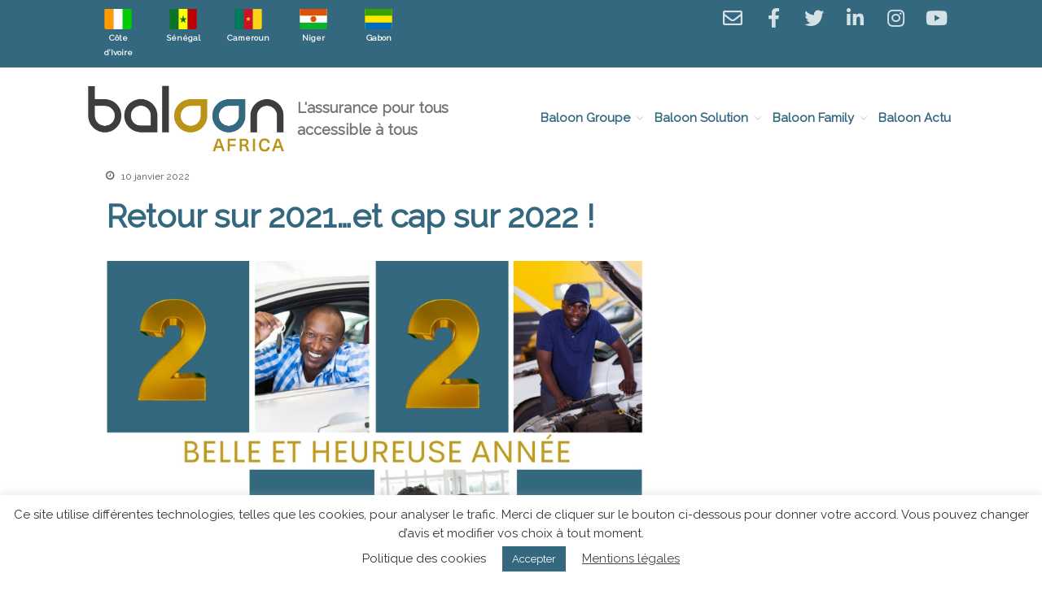

--- FILE ---
content_type: text/html; charset=UTF-8
request_url: https://www.baloon.africa/2022/01/retour-sur-2021-et-cap-sur-2022/
body_size: 75234
content:
<!DOCTYPE html>
<html lang="fr-FR">
<head>
	<meta charset="UTF-8">
	<meta name="viewport" content="width=device-width,initial-scale=1,maximum-scale=1,user-scalable=no">
	<link rel="stylesheet" href="/wp-content/uploads/2020/10/css/flag-icon.min.css">
<link rel="stylesheet" href="https://cdnjs.cloudflare.com/ajax/libs/font-awesome/5.15.1/css/all.min.css" integrity="sha512-+4zCK9k+qNFUR5X+cKL9EIR+ZOhtIloNl9GIKS57V1MyNsYpYcUrUeQc9vNfzsWfV28IaLL3i96P9sdNyeRssA==" crossorigin="anonymous">
<link href="//code.jquery.com/ui/1.12.1/themes/base/jquery-ui.css" rel="stylesheet" />
<script src="https://cdnjs.cloudflare.com/ajax/libs/jquery/3.3.1/jquery.min.js"></script>
<script src="https://code.jquery.com/ui/1.12.1/jquery-ui.js"></script>

<link href="https://fonts.googleapis.com/css2?family=Raleway&display=swap" rel="stylesheet">
<meta name='robots' content='index, follow, max-image-preview:large, max-snippet:-1, max-video-preview:-1' />

	<!-- This site is optimized with the Yoast SEO plugin v20.7 - https://yoast.com/wordpress/plugins/seo/ -->
	<title>Retour sur 2021...et cap sur 2022 ! - Baloon</title>
	<meta name="description" content="C&#039;est la saison des voeux mais aussi des bilans, alors petit retour sur l&#039;année écoulée, riche et intense pour Baloon !" />
	<link rel="canonical" href="https://www.baloon.africa/2022/01/retour-sur-2021-et-cap-sur-2022/" />
	<meta property="og:locale" content="fr_FR" />
	<meta property="og:type" content="article" />
	<meta property="og:title" content="Retour sur 2021...et cap sur 2022 ! - Baloon" />
	<meta property="og:description" content="C&#039;est la saison des voeux mais aussi des bilans, alors petit retour sur l&#039;année écoulée, riche et intense pour Baloon !" />
	<meta property="og:url" content="https://www.baloon.africa/2022/01/retour-sur-2021-et-cap-sur-2022/" />
	<meta property="og:site_name" content="Baloon" />
	<meta property="article:published_time" content="2022-01-10T09:52:34+00:00" />
	<meta property="article:modified_time" content="2022-01-10T09:52:36+00:00" />
	<meta property="og:image" content="https://www.baloon.africa/wp-content/uploads/2022/01/carte-voeux-2022.jpg" />
	<meta property="og:image:width" content="1748" />
	<meta property="og:image:height" content="1240" />
	<meta property="og:image:type" content="image/jpeg" />
	<meta name="author" content="Diane" />
	<meta name="twitter:card" content="summary_large_image" />
	<meta name="twitter:label1" content="Écrit par" />
	<meta name="twitter:data1" content="Diane" />
	<meta name="twitter:label2" content="Durée de lecture estimée" />
	<meta name="twitter:data2" content="3 minutes" />
	<script type="application/ld+json" class="yoast-schema-graph">{"@context":"https://schema.org","@graph":[{"@type":"Article","@id":"https://www.baloon.africa/2022/01/retour-sur-2021-et-cap-sur-2022/#article","isPartOf":{"@id":"https://www.baloon.africa/2022/01/retour-sur-2021-et-cap-sur-2022/"},"author":{"name":"Diane","@id":"https://www.baloon.africa/#/schema/person/868a9425d008a1e554ab5294b19a0c37"},"headline":"Retour sur 2021&#8230;et cap sur 2022 !","datePublished":"2022-01-10T09:52:34+00:00","dateModified":"2022-01-10T09:52:36+00:00","mainEntityOfPage":{"@id":"https://www.baloon.africa/2022/01/retour-sur-2021-et-cap-sur-2022/"},"wordCount":401,"publisher":{"@id":"https://www.baloon.africa/#organization"},"image":{"@id":"https://www.baloon.africa/2022/01/retour-sur-2021-et-cap-sur-2022/#primaryimage"},"thumbnailUrl":"https://www.baloon.africa/wp-content/uploads/2022/01/carte-voeux-2022.jpg","articleSection":["Actualités"],"inLanguage":"fr-FR"},{"@type":"WebPage","@id":"https://www.baloon.africa/2022/01/retour-sur-2021-et-cap-sur-2022/","url":"https://www.baloon.africa/2022/01/retour-sur-2021-et-cap-sur-2022/","name":"Retour sur 2021...et cap sur 2022 ! - Baloon","isPartOf":{"@id":"https://www.baloon.africa/#website"},"primaryImageOfPage":{"@id":"https://www.baloon.africa/2022/01/retour-sur-2021-et-cap-sur-2022/#primaryimage"},"image":{"@id":"https://www.baloon.africa/2022/01/retour-sur-2021-et-cap-sur-2022/#primaryimage"},"thumbnailUrl":"https://www.baloon.africa/wp-content/uploads/2022/01/carte-voeux-2022.jpg","datePublished":"2022-01-10T09:52:34+00:00","dateModified":"2022-01-10T09:52:36+00:00","description":"C'est la saison des voeux mais aussi des bilans, alors petit retour sur l'année écoulée, riche et intense pour Baloon !","breadcrumb":{"@id":"https://www.baloon.africa/2022/01/retour-sur-2021-et-cap-sur-2022/#breadcrumb"},"inLanguage":"fr-FR","potentialAction":[{"@type":"ReadAction","target":["https://www.baloon.africa/2022/01/retour-sur-2021-et-cap-sur-2022/"]}]},{"@type":"ImageObject","inLanguage":"fr-FR","@id":"https://www.baloon.africa/2022/01/retour-sur-2021-et-cap-sur-2022/#primaryimage","url":"https://www.baloon.africa/wp-content/uploads/2022/01/carte-voeux-2022.jpg","contentUrl":"https://www.baloon.africa/wp-content/uploads/2022/01/carte-voeux-2022.jpg","width":1748,"height":1240},{"@type":"BreadcrumbList","@id":"https://www.baloon.africa/2022/01/retour-sur-2021-et-cap-sur-2022/#breadcrumb","itemListElement":[{"@type":"ListItem","position":1,"name":"Accueil","item":"https://www.baloon.africa/"},{"@type":"ListItem","position":2,"name":"Retour sur 2021&#8230;et cap sur 2022 !"}]},{"@type":"WebSite","@id":"https://www.baloon.africa/#website","url":"https://www.baloon.africa/","name":"Baloon","description":"L&#039;assurance pour tous *accessible à tous","publisher":{"@id":"https://www.baloon.africa/#organization"},"potentialAction":[{"@type":"SearchAction","target":{"@type":"EntryPoint","urlTemplate":"https://www.baloon.africa/?s={search_term_string}"},"query-input":"required name=search_term_string"}],"inLanguage":"fr-FR"},{"@type":"Organization","@id":"https://www.baloon.africa/#organization","name":"Baloon","url":"https://www.baloon.africa/","logo":{"@type":"ImageObject","inLanguage":"fr-FR","@id":"https://www.baloon.africa/#/schema/logo/image/","url":"https://www.baloon.africa/wp-content/uploads/2020/11/cropped-LOGO-BALOON-AFRICA-022.png73.png","contentUrl":"https://www.baloon.africa/wp-content/uploads/2020/11/cropped-LOGO-BALOON-AFRICA-022.png73.png","width":872,"height":301,"caption":"Baloon"},"image":{"@id":"https://www.baloon.africa/#/schema/logo/image/"}},{"@type":"Person","@id":"https://www.baloon.africa/#/schema/person/868a9425d008a1e554ab5294b19a0c37","name":"Diane","image":{"@type":"ImageObject","inLanguage":"fr-FR","@id":"https://www.baloon.africa/#/schema/person/image/","url":"https://secure.gravatar.com/avatar/2eef8937fe55119614f5c76b0a307ffb?s=96&d=mm&r=g","contentUrl":"https://secure.gravatar.com/avatar/2eef8937fe55119614f5c76b0a307ffb?s=96&d=mm&r=g","caption":"Diane"},"url":"https://www.baloon.africa/author/diane/"}]}</script>
	<!-- / Yoast SEO plugin. -->


<link rel="alternate" type="application/rss+xml" title="Baloon &raquo; Flux" href="https://www.baloon.africa/feed/" />
<script type="text/javascript">
window._wpemojiSettings = {"baseUrl":"https:\/\/s.w.org\/images\/core\/emoji\/14.0.0\/72x72\/","ext":".png","svgUrl":"https:\/\/s.w.org\/images\/core\/emoji\/14.0.0\/svg\/","svgExt":".svg","source":{"concatemoji":"https:\/\/www.baloon.africa\/wp-includes\/js\/wp-emoji-release.min.js?ver=6.1.1"}};
/*! This file is auto-generated */
!function(e,a,t){var n,r,o,i=a.createElement("canvas"),p=i.getContext&&i.getContext("2d");function s(e,t){var a=String.fromCharCode,e=(p.clearRect(0,0,i.width,i.height),p.fillText(a.apply(this,e),0,0),i.toDataURL());return p.clearRect(0,0,i.width,i.height),p.fillText(a.apply(this,t),0,0),e===i.toDataURL()}function c(e){var t=a.createElement("script");t.src=e,t.defer=t.type="text/javascript",a.getElementsByTagName("head")[0].appendChild(t)}for(o=Array("flag","emoji"),t.supports={everything:!0,everythingExceptFlag:!0},r=0;r<o.length;r++)t.supports[o[r]]=function(e){if(p&&p.fillText)switch(p.textBaseline="top",p.font="600 32px Arial",e){case"flag":return s([127987,65039,8205,9895,65039],[127987,65039,8203,9895,65039])?!1:!s([55356,56826,55356,56819],[55356,56826,8203,55356,56819])&&!s([55356,57332,56128,56423,56128,56418,56128,56421,56128,56430,56128,56423,56128,56447],[55356,57332,8203,56128,56423,8203,56128,56418,8203,56128,56421,8203,56128,56430,8203,56128,56423,8203,56128,56447]);case"emoji":return!s([129777,127995,8205,129778,127999],[129777,127995,8203,129778,127999])}return!1}(o[r]),t.supports.everything=t.supports.everything&&t.supports[o[r]],"flag"!==o[r]&&(t.supports.everythingExceptFlag=t.supports.everythingExceptFlag&&t.supports[o[r]]);t.supports.everythingExceptFlag=t.supports.everythingExceptFlag&&!t.supports.flag,t.DOMReady=!1,t.readyCallback=function(){t.DOMReady=!0},t.supports.everything||(n=function(){t.readyCallback()},a.addEventListener?(a.addEventListener("DOMContentLoaded",n,!1),e.addEventListener("load",n,!1)):(e.attachEvent("onload",n),a.attachEvent("onreadystatechange",function(){"complete"===a.readyState&&t.readyCallback()})),(e=t.source||{}).concatemoji?c(e.concatemoji):e.wpemoji&&e.twemoji&&(c(e.twemoji),c(e.wpemoji)))}(window,document,window._wpemojiSettings);
</script>
<style type="text/css">
img.wp-smiley,
img.emoji {
	display: inline !important;
	border: none !important;
	box-shadow: none !important;
	height: 1em !important;
	width: 1em !important;
	margin: 0 0.07em !important;
	vertical-align: -0.1em !important;
	background: none !important;
	padding: 0 !important;
}
</style>
				<style>
			#wp-admin-bar-layers-edit-layout .ab-icon:before{
				font-family: "layers-interface" !important;
				content: "\e62f" !important;
				font-size: 16px !important;
			}
			</style>
		<link rel='stylesheet' id='wp-block-library-css' href='https://www.baloon.africa/wp-includes/css/dist/block-library/style.min.css?ver=6.1.1' type='text/css' media='all' />
<link rel='stylesheet' id='classic-theme-styles-css' href='https://www.baloon.africa/wp-includes/css/classic-themes.min.css?ver=1' type='text/css' media='all' />
<style id='global-styles-inline-css' type='text/css'>
body{--wp--preset--color--black: #000000;--wp--preset--color--cyan-bluish-gray: #abb8c3;--wp--preset--color--white: #ffffff;--wp--preset--color--pale-pink: #f78da7;--wp--preset--color--vivid-red: #cf2e2e;--wp--preset--color--luminous-vivid-orange: #ff6900;--wp--preset--color--luminous-vivid-amber: #fcb900;--wp--preset--color--light-green-cyan: #7bdcb5;--wp--preset--color--vivid-green-cyan: #00d084;--wp--preset--color--pale-cyan-blue: #8ed1fc;--wp--preset--color--vivid-cyan-blue: #0693e3;--wp--preset--color--vivid-purple: #9b51e0;--wp--preset--gradient--vivid-cyan-blue-to-vivid-purple: linear-gradient(135deg,rgba(6,147,227,1) 0%,rgb(155,81,224) 100%);--wp--preset--gradient--light-green-cyan-to-vivid-green-cyan: linear-gradient(135deg,rgb(122,220,180) 0%,rgb(0,208,130) 100%);--wp--preset--gradient--luminous-vivid-amber-to-luminous-vivid-orange: linear-gradient(135deg,rgba(252,185,0,1) 0%,rgba(255,105,0,1) 100%);--wp--preset--gradient--luminous-vivid-orange-to-vivid-red: linear-gradient(135deg,rgba(255,105,0,1) 0%,rgb(207,46,46) 100%);--wp--preset--gradient--very-light-gray-to-cyan-bluish-gray: linear-gradient(135deg,rgb(238,238,238) 0%,rgb(169,184,195) 100%);--wp--preset--gradient--cool-to-warm-spectrum: linear-gradient(135deg,rgb(74,234,220) 0%,rgb(151,120,209) 20%,rgb(207,42,186) 40%,rgb(238,44,130) 60%,rgb(251,105,98) 80%,rgb(254,248,76) 100%);--wp--preset--gradient--blush-light-purple: linear-gradient(135deg,rgb(255,206,236) 0%,rgb(152,150,240) 100%);--wp--preset--gradient--blush-bordeaux: linear-gradient(135deg,rgb(254,205,165) 0%,rgb(254,45,45) 50%,rgb(107,0,62) 100%);--wp--preset--gradient--luminous-dusk: linear-gradient(135deg,rgb(255,203,112) 0%,rgb(199,81,192) 50%,rgb(65,88,208) 100%);--wp--preset--gradient--pale-ocean: linear-gradient(135deg,rgb(255,245,203) 0%,rgb(182,227,212) 50%,rgb(51,167,181) 100%);--wp--preset--gradient--electric-grass: linear-gradient(135deg,rgb(202,248,128) 0%,rgb(113,206,126) 100%);--wp--preset--gradient--midnight: linear-gradient(135deg,rgb(2,3,129) 0%,rgb(40,116,252) 100%);--wp--preset--duotone--dark-grayscale: url('#wp-duotone-dark-grayscale');--wp--preset--duotone--grayscale: url('#wp-duotone-grayscale');--wp--preset--duotone--purple-yellow: url('#wp-duotone-purple-yellow');--wp--preset--duotone--blue-red: url('#wp-duotone-blue-red');--wp--preset--duotone--midnight: url('#wp-duotone-midnight');--wp--preset--duotone--magenta-yellow: url('#wp-duotone-magenta-yellow');--wp--preset--duotone--purple-green: url('#wp-duotone-purple-green');--wp--preset--duotone--blue-orange: url('#wp-duotone-blue-orange');--wp--preset--font-size--small: 13px;--wp--preset--font-size--medium: 20px;--wp--preset--font-size--large: 36px;--wp--preset--font-size--x-large: 42px;--wp--preset--spacing--20: 0.44rem;--wp--preset--spacing--30: 0.67rem;--wp--preset--spacing--40: 1rem;--wp--preset--spacing--50: 1.5rem;--wp--preset--spacing--60: 2.25rem;--wp--preset--spacing--70: 3.38rem;--wp--preset--spacing--80: 5.06rem;}:where(.is-layout-flex){gap: 0.5em;}body .is-layout-flow > .alignleft{float: left;margin-inline-start: 0;margin-inline-end: 2em;}body .is-layout-flow > .alignright{float: right;margin-inline-start: 2em;margin-inline-end: 0;}body .is-layout-flow > .aligncenter{margin-left: auto !important;margin-right: auto !important;}body .is-layout-constrained > .alignleft{float: left;margin-inline-start: 0;margin-inline-end: 2em;}body .is-layout-constrained > .alignright{float: right;margin-inline-start: 2em;margin-inline-end: 0;}body .is-layout-constrained > .aligncenter{margin-left: auto !important;margin-right: auto !important;}body .is-layout-constrained > :where(:not(.alignleft):not(.alignright):not(.alignfull)){max-width: var(--wp--style--global--content-size);margin-left: auto !important;margin-right: auto !important;}body .is-layout-constrained > .alignwide{max-width: var(--wp--style--global--wide-size);}body .is-layout-flex{display: flex;}body .is-layout-flex{flex-wrap: wrap;align-items: center;}body .is-layout-flex > *{margin: 0;}:where(.wp-block-columns.is-layout-flex){gap: 2em;}.has-black-color{color: var(--wp--preset--color--black) !important;}.has-cyan-bluish-gray-color{color: var(--wp--preset--color--cyan-bluish-gray) !important;}.has-white-color{color: var(--wp--preset--color--white) !important;}.has-pale-pink-color{color: var(--wp--preset--color--pale-pink) !important;}.has-vivid-red-color{color: var(--wp--preset--color--vivid-red) !important;}.has-luminous-vivid-orange-color{color: var(--wp--preset--color--luminous-vivid-orange) !important;}.has-luminous-vivid-amber-color{color: var(--wp--preset--color--luminous-vivid-amber) !important;}.has-light-green-cyan-color{color: var(--wp--preset--color--light-green-cyan) !important;}.has-vivid-green-cyan-color{color: var(--wp--preset--color--vivid-green-cyan) !important;}.has-pale-cyan-blue-color{color: var(--wp--preset--color--pale-cyan-blue) !important;}.has-vivid-cyan-blue-color{color: var(--wp--preset--color--vivid-cyan-blue) !important;}.has-vivid-purple-color{color: var(--wp--preset--color--vivid-purple) !important;}.has-black-background-color{background-color: var(--wp--preset--color--black) !important;}.has-cyan-bluish-gray-background-color{background-color: var(--wp--preset--color--cyan-bluish-gray) !important;}.has-white-background-color{background-color: var(--wp--preset--color--white) !important;}.has-pale-pink-background-color{background-color: var(--wp--preset--color--pale-pink) !important;}.has-vivid-red-background-color{background-color: var(--wp--preset--color--vivid-red) !important;}.has-luminous-vivid-orange-background-color{background-color: var(--wp--preset--color--luminous-vivid-orange) !important;}.has-luminous-vivid-amber-background-color{background-color: var(--wp--preset--color--luminous-vivid-amber) !important;}.has-light-green-cyan-background-color{background-color: var(--wp--preset--color--light-green-cyan) !important;}.has-vivid-green-cyan-background-color{background-color: var(--wp--preset--color--vivid-green-cyan) !important;}.has-pale-cyan-blue-background-color{background-color: var(--wp--preset--color--pale-cyan-blue) !important;}.has-vivid-cyan-blue-background-color{background-color: var(--wp--preset--color--vivid-cyan-blue) !important;}.has-vivid-purple-background-color{background-color: var(--wp--preset--color--vivid-purple) !important;}.has-black-border-color{border-color: var(--wp--preset--color--black) !important;}.has-cyan-bluish-gray-border-color{border-color: var(--wp--preset--color--cyan-bluish-gray) !important;}.has-white-border-color{border-color: var(--wp--preset--color--white) !important;}.has-pale-pink-border-color{border-color: var(--wp--preset--color--pale-pink) !important;}.has-vivid-red-border-color{border-color: var(--wp--preset--color--vivid-red) !important;}.has-luminous-vivid-orange-border-color{border-color: var(--wp--preset--color--luminous-vivid-orange) !important;}.has-luminous-vivid-amber-border-color{border-color: var(--wp--preset--color--luminous-vivid-amber) !important;}.has-light-green-cyan-border-color{border-color: var(--wp--preset--color--light-green-cyan) !important;}.has-vivid-green-cyan-border-color{border-color: var(--wp--preset--color--vivid-green-cyan) !important;}.has-pale-cyan-blue-border-color{border-color: var(--wp--preset--color--pale-cyan-blue) !important;}.has-vivid-cyan-blue-border-color{border-color: var(--wp--preset--color--vivid-cyan-blue) !important;}.has-vivid-purple-border-color{border-color: var(--wp--preset--color--vivid-purple) !important;}.has-vivid-cyan-blue-to-vivid-purple-gradient-background{background: var(--wp--preset--gradient--vivid-cyan-blue-to-vivid-purple) !important;}.has-light-green-cyan-to-vivid-green-cyan-gradient-background{background: var(--wp--preset--gradient--light-green-cyan-to-vivid-green-cyan) !important;}.has-luminous-vivid-amber-to-luminous-vivid-orange-gradient-background{background: var(--wp--preset--gradient--luminous-vivid-amber-to-luminous-vivid-orange) !important;}.has-luminous-vivid-orange-to-vivid-red-gradient-background{background: var(--wp--preset--gradient--luminous-vivid-orange-to-vivid-red) !important;}.has-very-light-gray-to-cyan-bluish-gray-gradient-background{background: var(--wp--preset--gradient--very-light-gray-to-cyan-bluish-gray) !important;}.has-cool-to-warm-spectrum-gradient-background{background: var(--wp--preset--gradient--cool-to-warm-spectrum) !important;}.has-blush-light-purple-gradient-background{background: var(--wp--preset--gradient--blush-light-purple) !important;}.has-blush-bordeaux-gradient-background{background: var(--wp--preset--gradient--blush-bordeaux) !important;}.has-luminous-dusk-gradient-background{background: var(--wp--preset--gradient--luminous-dusk) !important;}.has-pale-ocean-gradient-background{background: var(--wp--preset--gradient--pale-ocean) !important;}.has-electric-grass-gradient-background{background: var(--wp--preset--gradient--electric-grass) !important;}.has-midnight-gradient-background{background: var(--wp--preset--gradient--midnight) !important;}.has-small-font-size{font-size: var(--wp--preset--font-size--small) !important;}.has-medium-font-size{font-size: var(--wp--preset--font-size--medium) !important;}.has-large-font-size{font-size: var(--wp--preset--font-size--large) !important;}.has-x-large-font-size{font-size: var(--wp--preset--font-size--x-large) !important;}
.wp-block-navigation a:where(:not(.wp-element-button)){color: inherit;}
:where(.wp-block-columns.is-layout-flex){gap: 2em;}
.wp-block-pullquote{font-size: 1.5em;line-height: 1.6;}
</style>
<link rel='stylesheet' id='cookie-law-info-css' href='https://www.baloon.africa/wp-content/plugins/cookie-law-info/legacy/public/css/cookie-law-info-public.css?ver=3.0.9' type='text/css' media='all' />
<link rel='stylesheet' id='cookie-law-info-gdpr-css' href='https://www.baloon.africa/wp-content/plugins/cookie-law-info/legacy/public/css/cookie-law-info-gdpr.css?ver=3.0.9' type='text/css' media='all' />
<link rel='stylesheet' id='responsive-lightbox-swipebox-css' href='https://www.baloon.africa/wp-content/plugins/responsive-lightbox/assets/swipebox/swipebox.min.css?ver=2.4.5' type='text/css' media='all' />
<link rel='stylesheet' id='wpfront-scroll-top-css' href='https://www.baloon.africa/wp-content/plugins/wpfront-scroll-top/css/wpfront-scroll-top.min.css?ver=2.0.7.08086' type='text/css' media='all' />
<link rel='stylesheet' id='exad-slick-css' href='https://www.baloon.africa/wp-content/plugins/exclusive-addons-for-elementor/assets/vendor/css/slick.min.css?ver=6.1.1' type='text/css' media='all' />
<link rel='stylesheet' id='exad-slick-theme-css' href='https://www.baloon.africa/wp-content/plugins/exclusive-addons-for-elementor/assets/vendor/css/slick-theme.min.css?ver=6.1.1' type='text/css' media='all' />
<link rel='stylesheet' id='exad-image-hover-css' href='https://www.baloon.africa/wp-content/plugins/exclusive-addons-for-elementor/assets/vendor/css/imagehover.css?ver=6.1.1' type='text/css' media='all' />
<link rel='stylesheet' id='exad-main-style-css' href='https://www.baloon.africa/wp-content/plugins/exclusive-addons-for-elementor/assets/css/exad-styles.min.css?ver=6.1.1' type='text/css' media='all' />
<link rel='stylesheet' id='layers-framework-css' href='https://www.baloon.africa/wp-content/themes/layers-elementor/assets/css/framework.css?ver=1.0.3' type='text/css' media='all' />
<link rel='stylesheet' id='layers-components-css' href='https://www.baloon.africa/wp-content/themes/layers-elementor/assets/css/components.css?ver=1.0.3' type='text/css' media='all' />
<link rel='stylesheet' id='layers-responsive-css' href='https://www.baloon.africa/wp-content/themes/layers-elementor/assets/css/responsive.css?ver=1.0.3' type='text/css' media='all' />
<link rel='stylesheet' id='layers-icon-fonts-css' href='https://www.baloon.africa/wp-content/themes/layers-elementor/assets/css/layers-icons.css?ver=1.0.3' type='text/css' media='all' />
<link rel='stylesheet' id='layers-pro-css' href='https://www.baloon.africa/wp-content/themes/layers-elementor/assets/css/layers-pro.css?ver=1.0.3' type='text/css' media='all' />
<link rel='stylesheet' id='elementor-frontend-legacy-css' href='https://www.baloon.africa/wp-content/plugins/elementor/assets/css/frontend-legacy.min.css?ver=3.13.2' type='text/css' media='all' />
<link rel='stylesheet' id='elementor-frontend-css' href='https://www.baloon.africa/wp-content/plugins/elementor/assets/css/frontend.min.css?ver=3.13.2' type='text/css' media='all' />
<link rel='stylesheet' id='eael-general-css' href='https://www.baloon.africa/wp-content/plugins/essential-addons-for-elementor-lite/assets/front-end/css/view/general.min.css?ver=5.7.2' type='text/css' media='all' />
<link rel='stylesheet' id='layers-style-css' href='https://www.baloon.africa/wp-content/themes/layers-elementor/style.css?ver=1.0.3' type='text/css' media='all' />
<script type='text/javascript' src='https://www.baloon.africa/wp-includes/js/jquery/jquery.min.js?ver=3.6.1' id='jquery-core-js'></script>
<script type='text/javascript' src='https://www.baloon.africa/wp-includes/js/jquery/jquery-migrate.min.js?ver=3.3.2' id='jquery-migrate-js'></script>
<script type='text/javascript' id='cookie-law-info-js-extra'>
/* <![CDATA[ */
var Cli_Data = {"nn_cookie_ids":[],"cookielist":[],"non_necessary_cookies":[],"ccpaEnabled":"","ccpaRegionBased":"","ccpaBarEnabled":"","strictlyEnabled":["necessary","obligatoire"],"ccpaType":"gdpr","js_blocking":"1","custom_integration":"","triggerDomRefresh":"","secure_cookies":""};
var cli_cookiebar_settings = {"animate_speed_hide":"500","animate_speed_show":"500","background":"#FFF","border":"#b1a6a6c2","border_on":"","button_1_button_colour":"#33687f","button_1_button_hover":"#295366","button_1_link_colour":"#fff","button_1_as_button":"1","button_1_new_win":"","button_2_button_colour":"#333","button_2_button_hover":"#292929","button_2_link_colour":"#444","button_2_as_button":"","button_2_hidebar":"","button_3_button_colour":"#3566bb","button_3_button_hover":"#2a5296","button_3_link_colour":"#fff","button_3_as_button":"1","button_3_new_win":"","button_4_button_colour":"#000","button_4_button_hover":"#000000","button_4_link_colour":"#333333","button_4_as_button":"","button_7_button_colour":"#61a229","button_7_button_hover":"#4e8221","button_7_link_colour":"#fff","button_7_as_button":"1","button_7_new_win":"","font_family":"inherit","header_fix":"","notify_animate_hide":"1","notify_animate_show":"","notify_div_id":"#cookie-law-info-bar","notify_position_horizontal":"right","notify_position_vertical":"bottom","scroll_close":"","scroll_close_reload":"","accept_close_reload":"","reject_close_reload":"","showagain_tab":"","showagain_background":"#fff","showagain_border":"#000","showagain_div_id":"#cookie-law-info-again","showagain_x_position":"100px","text":"#333333","show_once_yn":"","show_once":"10000","logging_on":"","as_popup":"","popup_overlay":"1","bar_heading_text":"","cookie_bar_as":"banner","popup_showagain_position":"bottom-right","widget_position":"left"};
var log_object = {"ajax_url":"https:\/\/www.baloon.africa\/wp-admin\/admin-ajax.php"};
/* ]]> */
</script>
<script type='text/javascript' src='https://www.baloon.africa/wp-content/plugins/cookie-law-info/legacy/public/js/cookie-law-info-public.js?ver=3.0.9' id='cookie-law-info-js'></script>
<script type='text/javascript' src='https://www.baloon.africa/wp-content/plugins/responsive-lightbox/assets/swipebox/jquery.swipebox.min.js?ver=2.4.5' id='responsive-lightbox-swipebox-js'></script>
<script type='text/javascript' src='https://www.baloon.africa/wp-includes/js/underscore.min.js?ver=1.13.4' id='underscore-js'></script>
<script type='text/javascript' src='https://www.baloon.africa/wp-content/plugins/responsive-lightbox/assets/infinitescroll/infinite-scroll.pkgd.min.js?ver=6.1.1' id='responsive-lightbox-infinite-scroll-js'></script>
<script type='text/javascript' id='responsive-lightbox-js-before'>
var rlArgs = {"script":"swipebox","selector":"lightbox","customEvents":"","activeGalleries":true,"animation":true,"hideCloseButtonOnMobile":false,"removeBarsOnMobile":false,"hideBars":true,"hideBarsDelay":5000,"videoMaxWidth":1080,"useSVG":true,"loopAtEnd":false,"woocommerce_gallery":false,"ajaxurl":"https:\/\/www.baloon.africa\/wp-admin\/admin-ajax.php","nonce":"3c75efe9c7","preview":false,"postId":2969,"scriptExtension":false};
</script>
<script type='text/javascript' src='https://www.baloon.africa/wp-content/plugins/responsive-lightbox/js/front.js?ver=2.4.5' id='responsive-lightbox-js'></script>
<script type='text/javascript' src='https://www.baloon.africa/wp-content/plugins/sticky-menu-or-anything-on-scroll/assets/js/jq-sticky-anything.min.js?ver=2.1.1' id='stickyAnythingLib-js'></script>
<script type='text/javascript' src='https://www.baloon.africa/wp-content/themes/layers-elementor/assets/js/plugins.js?ver=1.0.3' id='layers-plugins-js'></script>
<script type='text/javascript' id='layers-framework-js-extra'>
/* <![CDATA[ */
var layers_script_settings = {"header_sticky_breakpoint":"270"};
/* ]]> */
</script>
<script type='text/javascript' src='https://www.baloon.africa/wp-content/themes/layers-elementor/assets/js/layers.framework.js?ver=1.0.3' id='layers-framework-js'></script>
<script type='text/javascript' src='https://www.baloon.africa/wp-content/themes/layers-elementor/assets/js/layers-pro.js?ver=1.0.3' id='layers-pro-js'></script>
<link rel="https://api.w.org/" href="https://www.baloon.africa/wp-json/" /><link rel="alternate" type="application/json" href="https://www.baloon.africa/wp-json/wp/v2/posts/2969" /><link rel="EditURI" type="application/rsd+xml" title="RSD" href="https://www.baloon.africa/xmlrpc.php?rsd" />
<link rel="wlwmanifest" type="application/wlwmanifest+xml" href="https://www.baloon.africa/wp-includes/wlwmanifest.xml" />
<meta name="generator" content="WordPress 6.1.1" />
<link rel='shortlink' href='https://www.baloon.africa/?p=2969' />
<link rel="alternate" type="application/json+oembed" href="https://www.baloon.africa/wp-json/oembed/1.0/embed?url=https%3A%2F%2Fwww.baloon.africa%2F2022%2F01%2Fretour-sur-2021-et-cap-sur-2022%2F" />
<link rel="alternate" type="text/xml+oembed" href="https://www.baloon.africa/wp-json/oembed/1.0/embed?url=https%3A%2F%2Fwww.baloon.africa%2F2022%2F01%2Fretour-sur-2021-et-cap-sur-2022%2F&#038;format=xml" />

		<!-- GA Google Analytics @ https://m0n.co/ga -->
		<script async src="https://www.googletagmanager.com/gtag/js?id=G-QB1G7SY462"></script>
		<script>
			window.dataLayer = window.dataLayer || [];
			function gtag(){dataLayer.push(arguments);}
			gtag('js', new Date());
			gtag('config', 'G-QB1G7SY462');
		</script>

	<style type="text/css" id="layers-inline-styles-header">

 .header-site.invert .nav-horizontal > ul > li > a, .header-site .nav-horizontal > ul > li > a, .header-search a { border-radius: 4px;} 

 input[type="button"], input[type="submit"], button, .button, .form-submit input[type="submit"] { border-width: 0px;border-radius: 4px;} 

 .invert input[type="button"], .invert input[type="submit"], .invert button, .invert .button, .invert .form-submit input[type="submit"] { border-width: 0px;border-radius: 0px;} 

 .custom-logo-link img, .site-logo-link img, .mark img { width: auto;max-height: 85px;} 

 .header-site, .header-site.header-sticky { background-color: #F3F3F3;} 

.footer-site {background-color: #2b2b2b;}

.sidebar .well {background-color: #FFFFFF;}</style>			<meta property="og:title" content="Retour sur 2021&#8230;et cap sur 2022 !" />
							<meta property="og:description" content="C&#8217;est la saison des voeux mais aussi des bilans, alors petit retour sur l&#8217;année écoulée, riche et intense pour Baloon ! Certes, au niveau situation sanitaire, détente générale et bien-être, l&#8217;année 2021 ne restera pas dans les annales mondiales 🙄 Heureusement côté business on ne fait pas le même constat ! C&#8217;est tout le contraire [&hellip;]" />
						<meta property="og:type" content="website" />
			<meta property="og:url" content="https://www.baloon.africa/2022/01/retour-sur-2021-et-cap-sur-2022/" />
							<meta property="og:image" content="https://www.baloon.africa/wp-content/uploads/2022/01/carte-voeux-2022.jpg" />
					<meta name="generator" content="Elementor 3.13.2; features: a11y_improvements, additional_custom_breakpoints; settings: css_print_method-internal, google_font-enabled, font_display-auto">
<link rel="icon" href="https://www.baloon.africa/wp-content/uploads/2020/10/cropped-favicon-32x32.png" sizes="32x32" />
<link rel="icon" href="https://www.baloon.africa/wp-content/uploads/2020/10/cropped-favicon-192x192.png" sizes="192x192" />
<link rel="apple-touch-icon" href="https://www.baloon.africa/wp-content/uploads/2020/10/cropped-favicon-180x180.png" />
<meta name="msapplication-TileImage" content="https://www.baloon.africa/wp-content/uploads/2020/10/cropped-favicon-270x270.png" />
		<style type="text/css" id="wp-custom-css">
			@media all and (max-width:600px) {
	
	.elementor-widget-eael-feature-list .eael-feature-list-items .eael-feature-list-item .eael-feature-list-icon-box .eael-feature-list-icon {
	padding: .5em;
	-webkit-transition: all .5s;
	-o-transition: all .5s;
	transition: all .5s;
	font-size: 50px !important;
	line-height: 1;
	color: #37368e;
	text-align: center;
	display: -webkit-inline-box;
	display: -ms-inline-flexbox;
	display: inline-flex;
	display: -webkit-box;
	display: -ms-flexbox;
	display: flex;
	-webkit-box-align: center;
	-ms-flex-align: center;
	align-items: center;
	-webkit-box-pack: center;
	-ms-flex-pack: center;
	justify-content: center;
}
	
	.nemus-slider .caption.br {
		margin: 0 -15px 5px 0 !important;
	}	
	
	.nemus-slider .caption.bl {
		margin: 0 0 -15px -15px !important;
	}
	
	.cd-timeline-img {
		position: absolute;
		left: 20px !important;
		height: 50px;
		width: 50px;
		border-radius: 50%;
		box-shadow: 0 0 0 4px #fff,inset 0 2px 0 rgba(0,0,0,.08),0 3px 0 4px rgba(0,0,0,.05);
	}
	
	h3.diaporama {
		color: #ffffff;
		font-size: 16px !important;
		text-align: center;
	}
	
	.nemus-slider .caption.br h31, 
	.nemus-slider .caption.bl h31 {
		display: none !important;
	}
	
	.nemus-slider .caption {
		width: 100% !important;
	}
	
	.fa-3x {
		font-size: 1.5em
	}
	
	.current_page_item {
	background-color: #BA931C !important;
	color: white !important;
		border-radius: 0px !important;
		padding: 0 0 0 10px !important;
}
	
	.custom-logo-link {
		margin: 0 0 10px 10px !important;
	}
	
	.eael-entry-header {
		height: 100px !important;
	}
	
	.span-3 {
		width: 100% !important;
		float: left !important;
	}
	
	.titrefooter {
		clear: left;
	}
	
	.tgx-team-2 .team-container .team-block .team-image {
		max-width: 200px;
	}	
	


}

/* ========================= */

.widget .current_page_item {
	background-color: inherit !important;
}
	

.tgx-team-2 .team-container .team-each-wrap .team-social a {
	border-radius: 5px !important;
}


.tgx-team-2 .team-container .team-block .team-image::before {
	content: "";
	position: absolute;
	background: #6d6be7;
	left: 0;
	right: 0;
	top: 0;
	bottom: 6px !important;
	opacity: 0;
	-webkit-transition: all .3s ease;
	-moz-transition: all .3s ease;
	-ms-transition: all .3s ease;
	-o-transition: all .3s ease;
	transition: all .3s ease;
	z-index: 9;
	border-radius: 5px;
}

.tgx-team-2 .team-container .team-each-wrap .team-info {
	-webkit-transition: all .4s ease;
	-moz-transition: all .4s ease;
	-ms-transition: all .4s ease;
	-o-transition: all .4s ease;
	transition: all .4s ease;
	padding: 10px 5px !important;
	background: #f1f1f1;
}


.story .name a  {
	text-decoration: none !important;
}

.story ul {
	list-style: disc;
	margin: 0 0 26px 0px;
}


.nf-response-msg {
	color: #ffffff;
	font-weight: bold;
	font-size: 22px;
}

.widget .flag-icon {
	display: none;
}

.span-3 {
	width: calc(((100% / 12) * 3));
}

.nf-form-layout {
	color: white !important;
}

.footer-site .widget li {
	margin-bottom: 8px;
	float: left;
}

.section-nav-title, 
.titrefooter {
	color: rgb(132, 164, 178) !important;
	margin-bottom: 10px;
	font-weight: normal;
	text-transform: none;
	font-size: 1.5rem;
	line-height: 1.5;
}

.eael-entry-header {
	height: 70px;
}

#equipespays img {
	border-radius: 5px;
}

.page-id-62 #angels img {
	border-radius: 5px;
	-webkit-box-shadow: 0 3px 6px 0 rgba(0, 0, 0, 0.23);
	box-shadow: 0 3px 6px 0 rgba(0, 0, 0, 0.23);
}

.page-id-62 .story p1 {
	height: 50px;
}

.ha-slick-item {
	position: relative;
	display: inline-block;
	overflow: hidden;
	vertical-align: bottom;
	padding-top: 9px !important;
}

.eael-elements-flip-box-rear-container {
	align-items: center;
	background-color: #33687F;
	padding: 0px 0px 0px 0px !important;
	border-radius: 10px 10px 10px 10px;
}

.elementor-button.elementor-size-lg {
	font-size: 18px;
	padding: 8px 50px;
	-webkit-border-radius: 5px;
	border-radius: 5px;
}

.current_page_item {
	background-color: #326880;
	color: white !important;
	padding: 0 10px;
	border-radius: 5px;
}

.elementor .tour-gris video {
	border-radius: 30px;
	border: 1px solid #ccc;
}

.eael-team-item .eael-team-member-position {
	font-size: 12px;
}

.eael-team-item .eael-team-member-name {
	font-size: 14px;
	font-weight: bold;
	letter-spacing: .05em;
	margin: 5px 0;
	text-transform: uppercase;
}

.eael-entry-title a {
	font-size: 0.9em !important;
	text-decoration: none !important;
}

.elementor-widget-container h1 {
	margin-bottom: 26px;
	font-size: 3.2rem;
}

.tagline {
	font-size: 18px !important;
}

.sitetitle {
	display: none;
}

.ha-slick-slide {
	border: 1px solid #ccc;
	border-radius: 5px;
	margin: 0 10px;
}

/*
.content-section h3 {
		color: #ffffff;	
}

.content-section {
	background-color: rgba(0, 0, 0, 0.4);
	color: #ffffff;
	top: 0px !important;
	border-radius: 10px
}

.slick-slide {
	margin: 0 5px;
}

.content-over-slider .slick-slide .content-section {
	position: absolute;
	width: 100%;
	padding: 0 10px;
}
*/

.cd-timeline-img {
	width: 30px !important;
	height: 30px !important;
	left: 50%;
	margin-left: -15px !important;
	-webkit-transform: translateZ(0);
	-webkit-backface-visibility: hidden;
	margin-top: 15px;
}

.container {
	max-width: 1080px;
	margin: auto;
	padding: 0 5px;
}

.header-site .container {
	padding: 20px 5px;
}

.nav-vertical .menu-item {
	border-top: 1px solid #fff;
}

.responsive-nav .l-menu {
	display: block;
	font-size: 24px;
	line-height: 40px;
	color: #33687f;
}

div[class*=" off-canvas-"] .nav-vertical .sub-menu {
	display: block;
	width: auto;
	visibility: visible;
	opacity: 1;
	position: static;
	border: none;
	box-shadow: none;
	font-size: 1.2rem;
	margin-left: 20px;
}

div[class*=" off-canvas-"] li a {
	color: rgba(255, 255, 255, 1);
}

div[class*=" off-canvas-"] {
	background: #33687f;
	padding-top: 30px;
	position: fixed;
	top: 0;
	z-index: 1;
	opacity: 0;
	-webkit-transform: scale(0.95);
	transform: scale(0.95);
	transition: all 0.3s ease-in-out 0s;
	font-size: 1.4rem;
}

.header-site .nav-horizontal > ul > li > a {
	padding: 0 5px;
}

nav .drapeau {
	width: 5em;
}

nav .pays {
	color: #ffffff;
	font-size: 10px;
}

.header-site.element-is-sticky {
	-webkit-box-shadow: 0 3px 6px 0 rgba(0, 0, 0, 0.23);
	box-shadow: 0 3px 6px 0 rgba(0, 0, 0, 0.23);
}

.elementor-button {
	display: inline-block;
	line-height: 1;
	background-color: #ba931c;
	font-size: 15px;
	padding: 12px 24px;
	-webkit-border-radius: 3px;
	border-radius: 3px;
	color: #fff;
	fill: #fff;
	text-align: center;
	-webkit-transition: all .3s;
	-o-transition: all .3s;
	transition: all .3s;
	text-decoration : none !important;
}

.header-site {
	z-index: 15 !important;
}

#cd-timeline span.fa {
	color: #fff;
	font-size: 23px;
	display: none !important;
	text-align: center;
	line-height: 52px;
}

.cd-timeline-title-container .timeline-date {
	font-style: initial !important;
	display: block;
	margin: 3px 0 0 0;
	color: #ba931c;
}

.cd-timeline-content h2 {
	margin: 0;
	color: #33687f;
}

h1.heading {
	color: #33687f !important;
	font-weight: bold;
}

.home header h1.heading, 
#post-61 header h1.heading, 
#post-62 header h1.heading
{
	display: none !important;
}

.layers-content-main {
	padding: 0 20px 6%;
}

.nemus-slider .caption {
	height: auto;
	border-radius: 10px;
	position: absolute;
	width: 55% !important;
	/* background: #000; */
	background: rgba(51, 104, 127, 0.5) !important;
	color: #fff;
	padding: 20px;
	-webkit-box-sizing: border-box;
	-moz-box-sizing: border-box;
	box-sizing: border-box;
	-webkit-transition: .5s ease-in-out .8s;
	-moz-transition: .5s ease-in-out .8s;
	-ms-transition: .5s ease-in-out .8s;
	-o-transition: .5s ease-in-out .8s;
	transition: .5s ease-in-out .8s;
	-webkit-transition-property: -webkit-transform,opacity;
	-moz-transition-property: -moz-transform,opacity;
	-ms-transition-property: -ms-transform,opacity;
	-o-transition-property: -o-transform,opacity;
	transition-property: transform,opacity;
	opacity: 0;
	z-index: 100;
	text-align: left;
}

h3.diaporama {
	color: #ffffff;
	font-size: 24px;
	text-align: center;
}

.footer-site {
	background-color: rgb(38, 79, 96);
}

.header-site .sub-menu li a, .header-site .nav .children li a {
	display: block;
	padding: 8px 10px;
	background: none;
	color: #33687f;
	text-transform: none;
	text-align: left;
}

.nav-horizontal li a {
	display: block;
	color: #33687f;
	text-align: center;
	font-weight: 700;
}

.header-site, .header-site.header-sticky {
	background-color: #ffffff;
}

.header-secondary {
	background: #33687f;
}

.flag-icon {
	background-size: contain;
	background-position: 50%;
	background-repeat: no-repeat;
	position: relative;
	display: inline-block;
	width: 1.33333333em;
	line-height: 1em;
	font-size: 26px;
	border-radius: 3px
}

.nav1 .menu > li:last-child {
	border: 2px solid #326880 ;
}

.current_page_item > a {
	color: white !important;
}

.nav-horizontal li a:hover {
	color: #B9951D !important;
}

.header-site .sub-menu, .header-site .nav .children {
	background-color: #fff;
	visibility: hidden;
	opacity: 0;
	position: absolute;
	top: 50px;
	left: 0;
	border: 1px solid #ddd;
	z-index: 5;
	transition: all 0.4s ease-in-out;
	line-height: normal;
}

.header-site .sub-menu li a:hover, .header-site .nav .children li a:hover {
	background-color: #ffffff;
	color: #fff;
}

.current_page_item {
	background-color: #326880;
	color: white !important;
}

html, body, div, span, object, iframe, h1, h2, h3, h4, h5, h6, p, blockquote, pre, abbr, address, cite, code, del, dfn, em, img, ins, kbd, q, samp, small, strong, sub, sup, var, b, dl, dt, dd, ol, ul, li, fieldset, form, label, legend, table, caption, tbody, tfoot, thead, tr, th, td, article, aside, canvas, details, figcaption, figure, footer, header, hgroup, menu, nav, section, summary, time, mark, audio, video {
	font-family: 'Raleway', sans serif !important;
}		</style>
		<script>
/*
 * jQuery replaceText - v1.1 - 11/21/2009
 * http://benalman.com/projects/jquery-replacetext-plugin/
 */
 
(function($){$.fn.replaceText=function(b,a,c){return this.each(function(){var f=this.firstChild,g,e,d=[];if(f){do{if(f.nodeType===3){g=f.nodeValue;e=g.replace(b,a);if(e!==g){if(!c&&/</.test(e)){$(f).before(e);d.push(f)}else{f.nodeValue=e}}}}while(f=f.nextSibling)}d.length&&$(d).remove()})}})(jQuery);

jQuery(document).ready(function($) {
    
/* Caractères accentués https://www.pjb.com.au/comp/diacritics.html */
	
	$('.timeline-date').replaceText(/(1 )/g, '');
    $('.close-canvas').replaceText(/(Close )/g, 'Fermer');
    $('.tagline').replaceText(/(\*)/g, '<br>');
	
    var today = new Date();
	$('.copyright').html('<div style="margin: auto; text-align: center;"><a href="/conditions-generales-dutilisation">Conditions générales d\'utilisation</a>' + 
                         ' | <a href="/politique-de-confidentialite">Politique de confidentialité</a>' + 
                         ' | © ' + today.getFullYear() + ' - Tous droits réservés' + 
                         ' | <a href="https://sumien.fr" target="_blank">Webdesign - PFS Concept</a></div>');
    
    $('.eael-team-text a').attr('target', '_blank');

});

</script></head>
<body class="post-template-default single single-post postid-2969 single-format-standard wp-custom-logo exclusive-addons-elementor body-header-logo-left layers-post-page right-sidebar layers-pro-active layers-animate opacity-0 elementor-default elementor-kit-5">
	<div class="wrapper invert off-canvas-right" id="off-canvas-right">
    <a class="close-canvas" data-toggle="#off-canvas-right" data-toggle-class="open">
        <i class="l-close"></i>
        Close    </a>

    <div class="content nav-mobile clearfix">
        <nav class="nav nav-vertical"><ul id="menu-principal" class="menu"><li id="menu-item-67" class="menu-item menu-item-type-post_type menu-item-object-page menu-item-has-children menu-item-67"><a href="https://www.baloon.africa/baloon-groupe/" data-ps2id-api="true">Baloon Groupe</a>
<ul class="sub-menu">
	<li id="menu-item-97" class="menu-item menu-item-type-custom menu-item-object-custom menu-item-97"><a href="https://www.baloon.africa/baloon-groupe#equipe" data-ps2id-api="true">Equipe et valeurs</a></li>
	<li id="menu-item-98" class="menu-item menu-item-type-custom menu-item-object-custom menu-item-98"><a href="https://www.baloon.africa/baloon-groupe#histoire" data-ps2id-api="true">Notre histoire</a></li>
	<li id="menu-item-177" class="menu-item menu-item-type-custom menu-item-object-custom menu-item-177"><a href="https://www.baloon.africa/baloon-groupe#marche" data-ps2id-api="true">Notre marché</a></li>
</ul>
</li>
<li id="menu-item-68" class="menu-item menu-item-type-post_type menu-item-object-page menu-item-has-children menu-item-68"><a href="https://www.baloon.africa/baloon-solution/" data-ps2id-api="true">Baloon Solution</a>
<ul class="sub-menu">
	<li id="menu-item-176" class="menu-item menu-item-type-custom menu-item-object-custom menu-item-176"><a href="https://www.baloon.africa/baloon-solution#plateforme" data-ps2id-api="true">Plateforme</a></li>
	<li id="menu-item-2069" class="menu-item menu-item-type-custom menu-item-object-custom menu-item-2069"><a href="https://www.baloon.africa/baloon-solution#temoignages" data-ps2id-api="true">Témoignages</a></li>
	<li id="menu-item-178" class="menu-item menu-item-type-custom menu-item-object-custom menu-item-178"><a href="https://www.baloon.africa/baloon-solution#partenaires" data-ps2id-api="true">Nos partenaires</a></li>
</ul>
</li>
<li id="menu-item-66" class="menu-item menu-item-type-post_type menu-item-object-page menu-item-has-children menu-item-66"><a href="https://www.baloon.africa/baloon-family/" data-ps2id-api="true">Baloon Family</a>
<ul class="sub-menu">
	<li id="menu-item-179" class="menu-item menu-item-type-custom menu-item-object-custom menu-item-179"><a href="https://www.baloon.africa/baloon-family#equipes" data-ps2id-api="true">Les équipes pays</a></li>
	<li id="menu-item-180" class="menu-item menu-item-type-custom menu-item-object-custom menu-item-180"><a href="https://www.baloon.africa/baloon-family#rejoindre" data-ps2id-api="true">Rejoignez-nous</a></li>
	<li id="menu-item-181" class="menu-item menu-item-type-custom menu-item-object-custom menu-item-181"><a href="https://www.baloon.africa/baloon-family#investisseurs" data-ps2id-api="true">Nos investisseurs</a></li>
</ul>
</li>
<li id="menu-item-3064" class="menu-item menu-item-type-post_type menu-item-object-page menu-item-3064"><a href="https://www.baloon.africa/actu2/" data-ps2id-api="true">Baloon Actu</a></li>
</ul></nav>    </div>
    </div>		<div class="wrapper-site">
					
			    <div class="header-secondary content-small invert">
                    <div class="container clearfix">
                                <nav class="pull-left"><ul id="menu-haut-gauche-pays" class="nav nav-horizontal"><li id="menu-item-104" class="menu-item menu-item-type-custom menu-item-object-custom menu-item-104"><a href="https://www.baloon.ci/" data-ps2id-api="true"><div class="drapeau"><span class="flag-icon flag-icon-ci"></span><br><span class="pays">Côte d&#8217;Ivoire</span></div></a></li>
<li id="menu-item-105" class="menu-item menu-item-type-custom menu-item-object-custom menu-item-105"><a href="https://www.baloon.sn/" data-ps2id-api="true"><div class="drapeau"><span class="flag-icon flag-icon-sn"></span><br><span class="pays">Sénégal</span></div></a></li>
<li id="menu-item-106" class="menu-item menu-item-type-custom menu-item-object-custom menu-item-106"><a href="https://www.baloon.cm/" data-ps2id-api="true"><div class="drapeau"><span class="flag-icon flag-icon-cm"></span><br><span class="pays">Cameroun</span></div></a></li>
<li id="menu-item-107" class="menu-item menu-item-type-custom menu-item-object-custom menu-item-107"><a href="https://www.baloon.ne/" data-ps2id-api="true"><div class="drapeau"><span class="flag-icon flag-icon-ne"></span><br><span class="pays">Niger</span></div></a></li>
<li id="menu-item-108" class="menu-item menu-item-type-custom menu-item-object-custom menu-item-108"><a href="https://www.baloon.ga/" data-ps2id-api="true"><div class="drapeau"><span class="flag-icon flag-icon-ga"></span><br><span class="pays">Gabon</span></div></a></li>
</ul></nav>                
                                <nav class="pull-right"><ul id="menu-haut-droite-reseaux" class="nav nav-horizontal"><li id="menu-item-359" class="menu-item menu-item-type-post_type menu-item-object-page menu-item-359"><a href="https://www.baloon.africa/contactez-nous/" data-ps2id-api="true"><i class="far fa-envelope fa-2x fa-fw"></i></a></li>
<li id="menu-item-54" class="menu-item menu-item-type-custom menu-item-object-custom menu-item-54"><a href="https://www.facebook.com/baloonAfrica/" data-ps2id-api="true"><i class="fab fa-facebook-f fa-2x fa-fw"></i></a></li>
<li id="menu-item-55" class="menu-item menu-item-type-custom menu-item-object-custom menu-item-55"><a href="https://twitter.com/BaloonAfrica" data-ps2id-api="true"><i class="fab fa-twitter fa-2x fa-fw"></i></a></li>
<li id="menu-item-56" class="menu-item menu-item-type-custom menu-item-object-custom menu-item-56"><a href="https://www.linkedin.com/company/baloon-assurance/" data-ps2id-api="true"><i class="fab fa-linkedin-in fa-2x fa-fw"></i></a></li>
<li id="menu-item-57" class="menu-item menu-item-type-custom menu-item-object-custom menu-item-57"><a href="https://www.instagram.com/baloonassurance/" data-ps2id-api="true"><i class="fab fa-instagram fa-2x fa-fw"></i></a></li>
<li id="menu-item-58" class="menu-item menu-item-type-custom menu-item-object-custom menu-item-58"><a href="https://www.youtube.com/channel/UC5YVHCtfoOXtRG51JezfW1A" data-ps2id-api="true"><i class="fab fa-youtube fa-2x fa-fw"></i></a></li>
</ul></nav>                            </div>
            </div>

			
			<section class="header-site header-left layers-logo-custom">
					            <div class="container header-block">
					<div class="logo">
	
	<a href="https://www.baloon.africa/" class="custom-logo-link" rel="home"><img width="872" height="301" src="https://www.baloon.africa/wp-content/uploads/2020/11/cropped-LOGO-BALOON-AFRICA-022.png73.png" class="custom-logo" alt="Baloon" decoding="async" srcset="https://www.baloon.africa/wp-content/uploads/2020/11/cropped-LOGO-BALOON-AFRICA-022.png73.png 872w, https://www.baloon.africa/wp-content/uploads/2020/11/cropped-LOGO-BALOON-AFRICA-022.png73-300x104.png 300w, https://www.baloon.africa/wp-content/uploads/2020/11/cropped-LOGO-BALOON-AFRICA-022.png73-768x265.png 768w, https://www.baloon.africa/wp-content/uploads/2020/11/cropped-LOGO-BALOON-AFRICA-022.png73-350x120.png 350w" sizes="(max-width: 872px) 100vw, 872px" /></a>		<div class="site-description">
						<h3 class="sitename sitetitle"><a href="https://www.baloon.africa">Baloon</a></h3>
			<p class="tagline">L&#039;assurance pour tous *accessible à tous</p>
					</div>
	</div>

<nav class="nav nav-horizontal">
    
    <ul id="menu-principal-1" class="menu"><li class="menu-item menu-item-type-post_type menu-item-object-page menu-item-has-children menu-item-67"><a href="https://www.baloon.africa/baloon-groupe/" data-ps2id-api="true">Baloon Groupe</a>
<ul class="sub-menu">
	<li class="menu-item menu-item-type-custom menu-item-object-custom menu-item-97"><a href="https://www.baloon.africa/baloon-groupe#equipe" data-ps2id-api="true">Equipe et valeurs</a></li>
	<li class="menu-item menu-item-type-custom menu-item-object-custom menu-item-98"><a href="https://www.baloon.africa/baloon-groupe#histoire" data-ps2id-api="true">Notre histoire</a></li>
	<li class="menu-item menu-item-type-custom menu-item-object-custom menu-item-177"><a href="https://www.baloon.africa/baloon-groupe#marche" data-ps2id-api="true">Notre marché</a></li>
</ul>
</li>
<li class="menu-item menu-item-type-post_type menu-item-object-page menu-item-has-children menu-item-68"><a href="https://www.baloon.africa/baloon-solution/" data-ps2id-api="true">Baloon Solution</a>
<ul class="sub-menu">
	<li class="menu-item menu-item-type-custom menu-item-object-custom menu-item-176"><a href="https://www.baloon.africa/baloon-solution#plateforme" data-ps2id-api="true">Plateforme</a></li>
	<li class="menu-item menu-item-type-custom menu-item-object-custom menu-item-2069"><a href="https://www.baloon.africa/baloon-solution#temoignages" data-ps2id-api="true">Témoignages</a></li>
	<li class="menu-item menu-item-type-custom menu-item-object-custom menu-item-178"><a href="https://www.baloon.africa/baloon-solution#partenaires" data-ps2id-api="true">Nos partenaires</a></li>
</ul>
</li>
<li class="menu-item menu-item-type-post_type menu-item-object-page menu-item-has-children menu-item-66"><a href="https://www.baloon.africa/baloon-family/" data-ps2id-api="true">Baloon Family</a>
<ul class="sub-menu">
	<li class="menu-item menu-item-type-custom menu-item-object-custom menu-item-179"><a href="https://www.baloon.africa/baloon-family#equipes" data-ps2id-api="true">Les équipes pays</a></li>
	<li class="menu-item menu-item-type-custom menu-item-object-custom menu-item-180"><a href="https://www.baloon.africa/baloon-family#rejoindre" data-ps2id-api="true">Rejoignez-nous</a></li>
	<li class="menu-item menu-item-type-custom menu-item-object-custom menu-item-181"><a href="https://www.baloon.africa/baloon-family#investisseurs" data-ps2id-api="true">Nos investisseurs</a></li>
</ul>
</li>
<li class="menu-item menu-item-type-post_type menu-item-object-page menu-item-3064"><a href="https://www.baloon.africa/actu2/" data-ps2id-api="true">Baloon Actu</a></li>
</ul>
    
    
<a class="responsive-nav"  data-toggle="#off-canvas-right" data-toggle-class="open">
	<span class="l-menu"></span>
</a>
</nav>				</div>
							</section>

							<section id="wrapper-content" class="wrapper-content">
		<div class="layers-content-main clearfix post-2969 post type-post status-publish format-standard has-post-thumbnail hentry category-actualites container">
						<div class="grid">
				
				
											<article id="post-2969" class="column span-8">
								
	<header class="section-title large post-header">
									<h5 class="meta-info"><p><span class="meta-item meta-date"><i class="l-clock-o"></i> 10 janvier 2022</span></p></h5>										<h1 class="heading">Retour sur 2021&#8230;et cap sur 2022 !</h1>
			</header>

		<div class="thumbnail push-bottom post-feature-thumbnail"><img width="660" height="468" src="https://www.baloon.africa/wp-content/uploads/2022/01/carte-voeux-2022.jpg" class="attachment-large size-large" alt="" decoding="async" loading="lazy" /></div>	
			<div class="story post-story">
	
	
<p>C&#8217;est la saison des voeux mais aussi des bilans, alors petit retour sur l&#8217;année écoulée, riche et intense pour Baloon !</p>



<p>Certes, au niveau situation sanitaire, détente générale et bien-être, l&#8217;année 2021 ne restera pas dans les annales mondiales 🙄 Heureusement côté business on ne fait pas le même constat ! C&#8217;est tout le contraire en fait ! Dynamisme entrepreneurial, explosion des services digitaux, records de levées de fonds avec en tête de pont le secteur Fintech / Insurtech&#8230;bref un contexte favorable 😎</p>



<p>Alors qu&#8217;en est-il pour Baloon ?? Voilà un petit bilan de notre année et bonne nouvelle il est POSITIF !</p>



<p><strong>On se lance avec la liste des grandes réussites : </strong></p>



<ul><li>📣 1 levée de fonds de 2,2M€ avec l&#8217;entrée de fonds d&#8217;investissement spécialisés sur l&#8217;Afrique </li><li>🤝 1 partenariat avec TOTALENERGIES pour distribuer de l&#8217;assurance auto dans les stations </li><li>🇹🇬 1 nouveau pays ouvert dans le cadre de notre partenariat avec OLEA = le TOGO</li><li>🏣 3 nouvelles compagnies partenaires : COMAR et ACTIVA en Côte d&#8217;Ivoire et SANLAM au Gabon</li><li>🏙 2 nouvelles villes couvertes par Baloon : Port-Gentil au Gabon et Yaoundé au Cameroun </li><li>🏆 1 victoire challenge E-commerce orange Money</li></ul>



<p><strong>Baloon fin 2021 en quelques chiffres c&#8217;est :</strong></p>



<ul><li>6 pays</li><li>80 collaborateurs</li><li>20 000 clients</li><li>+200 000 000 Fcfa / mois de primes encaissées</li><li>+20 000 visteurs / mois sur nos sites internet</li><li>+80 000 fans sur les réseaux sociaux </li></ul>



<p><strong>Et maintenant on ne s&#8217;endort pas sur nos lauriers et on vous présente nos résolutions pour 2022 !</strong></p>



<p>Cette nouvelle année sera sous le signe de la technologie avec de grosses avancées sur notre plateforme pour toujours améliorer l&#8217;expérience utilisateur avec des nouveautés :</p>



<ul><li>Une appli assuré pour gérer contrats et sinistres </li><li>Le lancement de nouveaux produits </li></ul>



<p>Et bien sûr continuer à innover, à développer nos partenariats et couvrir de nouvelles villes dans nos pays. </p>



<p class="has-text-align-center">Côté interne, les équipes sont motivées comme jamais et pour rester au top on a choisi comme thème de l&#8217;année : <strong>Acteur de notre santé : prendre soin de soi au quotidien</strong></p>



<p>Thème que l&#8217;on va aussi appliquer à nos assurés sous forme de petits conseils, petits rappels, petits tuyaux pour vivre mieux dans son corps et dans sa tête 😄</p>



<p>C&#8217;est parti pour une nouvelle saison trépidante, toutes les équipes Baloon vous souhaitent une année 2022 remplie de joies, de douceur, de sécurité et de bonnes assurances 💕</p>



<figure class="wp-block-image size-full"><img decoding="async" width="1414" height="2000" src="https://www.baloon.africa/wp-content/uploads/2022/01/Infographie-2021.png" alt="" class="wp-image-2975"/><figcaption>infographie les éléments clés de 2021</figcaption></figure>

	
			</div>
	
	<footer class="meta-info"><p><span class="meta-item meta-date"><i class="l-clock-o"></i> 10 janvier 2022</span> <span class="meta-item meta-author"><i class="l-user"></i> <a href="https://www.baloon.africa/author/diane/" title="Voir tous les articles de Diane" rel="author" class="layers-author">Diane</a></span> <span class="meta-item meta-category"><i class="l-folder-open-o"></i>  <a href="https://www.baloon.africa/category/actualites/" title="View all posts in Actualités">Actualités</a></span></p></footer>						</article>
					
				
																			</div>
					</div>
	
			<div id="back-to-top">
				<a href="#top">Revenir vers le haut</a>
			</div> <!-- back-to-top -->

		</section>

		
		
<section id="footer" class="footer-site invert">
		<div class="container content clearfix">
		
								<div class="grid">
													<div class="column span-3 ">
											</div>
									<div class="column span-3 ">
						<aside id="custom_html-2" class="widget_text widget widget_custom_html"><div class="textwidget custom-html-widget"><div class="titrefooter">
	Baloon
</div>
<a href="/contactez-nous"><i class="far fa-envelope fa-lg fa-fw"></i> Contactez-nous</a><br>
<a href="https://www.assurancepourtous.africa"><i class="fas fa-globe-africa fa-lg fa-fw"></i> Assurance pour tous</a><br>
<a href="https://www.baloon.africa/baloon-recrutement/"><i class="fas fa-users fa-lg fa-fw"></i> Nous rejoindre</a></div></aside>					</div>
									<div class="column span-3 ">
						<aside id="nav_menu-3" class="widget widget_nav_menu"><h5 class="section-nav-title">Suivez-nous</h5><div class="menu-haut-droite-reseaux-container"><ul id="menu-haut-droite-reseaux-1" class="menu"><li class="menu-item menu-item-type-post_type menu-item-object-page menu-item-359"><a href="https://www.baloon.africa/contactez-nous/" data-ps2id-api="true"><i class="far fa-envelope fa-2x fa-fw"></i></a></li>
<li class="menu-item menu-item-type-custom menu-item-object-custom menu-item-54"><a href="https://www.facebook.com/baloonAfrica/" data-ps2id-api="true"><i class="fab fa-facebook-f fa-2x fa-fw"></i></a></li>
<li class="menu-item menu-item-type-custom menu-item-object-custom menu-item-55"><a href="https://twitter.com/BaloonAfrica" data-ps2id-api="true"><i class="fab fa-twitter fa-2x fa-fw"></i></a></li>
<li class="menu-item menu-item-type-custom menu-item-object-custom menu-item-56"><a href="https://www.linkedin.com/company/baloon-assurance/" data-ps2id-api="true"><i class="fab fa-linkedin-in fa-2x fa-fw"></i></a></li>
<li class="menu-item menu-item-type-custom menu-item-object-custom menu-item-57"><a href="https://www.instagram.com/baloonassurance/" data-ps2id-api="true"><i class="fab fa-instagram fa-2x fa-fw"></i></a></li>
<li class="menu-item menu-item-type-custom menu-item-object-custom menu-item-58"><a href="https://www.youtube.com/channel/UC5YVHCtfoOXtRG51JezfW1A" data-ps2id-api="true"><i class="fab fa-youtube fa-2x fa-fw"></i></a></li>
</ul></div></aside><aside id="custom_html-4" class="widget_text widget widget_custom_html"><div class="textwidget custom-html-widget"><div class="titrefooter">
	Baloon pays
</div>
- <a href="https://www.baloon.ci/" target="_blank" rel="noopener">Côte d'Ivoire</a><br>
- <a href="https://www.baloon.sn/" target="_blank" rel="noopener">Sénégal</a><br>
- <a href="https://www.baloon.cm/" target="_blank" rel="noopener">Cameroun</a><br>
- <a href="https://www.baloon.ne/" target="_blank" rel="noopener">Niger</a><br>
- <a href="https://www.baloon-ga.com/" target="_blank" rel="noopener">Gabon</a></div></aside>					</div>
									<div class="column span-3 last">
											</div>
							</div>
					
				<div class="grid copyright">
							<div class="column span-6">
					<p class="site-text">©</p>
				</div>
						<div class="column span-6 clearfix t-right">
							</div>
		</div>
			</div>
	</section><!-- END / FOOTER -->


		<div class="search-interface-overlay">
			<form role="search" method="get" class="search-interface-holder" action="https://www.baloon.africa/">
				<label class="search-text">
					Search:				</label>
				<input
					type="text"
					id="layers-modal-search-field"
					class="search-field"
					placeholder="Type Something"
					value=""
					name="s"
					title="Search for:"
					autocomplete="off"
					autocapitalize="off"
				>
			</form>
			<a href="#" class="search-close">
				<i class="l-close"></i>
			</a>
		</div>
		


	</div><!-- END / MAIN SITE #wrapper -->
		<!--googleoff: all--><div id="cookie-law-info-bar" data-nosnippet="true"><span>Ce site utilise différentes technologies, telles que les cookies, pour analyser le trafic. Merci de cliquer sur le bouton ci-dessous pour donner votre accord. Vous pouvez changer d’avis et modifier vos choix à tout moment.<br><a role='button' class="cli_settings_button" style="margin:5px 10px 5px 10px">Politique des cookies</a><a role='button' data-cli_action="accept" id="cookie_action_close_header" class="medium cli-plugin-button cli-plugin-main-button cookie_action_close_header cli_action_button wt-cli-accept-btn" style="margin:5px 10px 5px 10px">Accepter</a><a href="https://www.baloon.africa/politique-de-confidentialite/" id="CONSTANT_OPEN_URL" target="_blank" class="cli-plugin-main-link" style="margin:5px 10px 5px 10px">Mentions légales</a></span></div><div id="cookie-law-info-again" data-nosnippet="true"><span id="cookie_hdr_showagain">Privacy &amp; Cookies Policy</span></div><div class="cli-modal" data-nosnippet="true" id="cliSettingsPopup" tabindex="-1" role="dialog" aria-labelledby="cliSettingsPopup" aria-hidden="true">
  <div class="cli-modal-dialog" role="document">
	<div class="cli-modal-content cli-bar-popup">
		  <button type="button" class="cli-modal-close" id="cliModalClose">
			<svg class="" viewBox="0 0 24 24"><path d="M19 6.41l-1.41-1.41-5.59 5.59-5.59-5.59-1.41 1.41 5.59 5.59-5.59 5.59 1.41 1.41 5.59-5.59 5.59 5.59 1.41-1.41-5.59-5.59z"></path><path d="M0 0h24v24h-24z" fill="none"></path></svg>
			<span class="wt-cli-sr-only">Fermer</span>
		  </button>
		  <div class="cli-modal-body">
			<div class="cli-container-fluid cli-tab-container">
	<div class="cli-row">
		<div class="cli-col-12 cli-align-items-stretch cli-px-0">
			<div class="cli-privacy-overview">
				<h4>Respect de la Vie privée</h4>				<div class="cli-privacy-content">
					<div class="cli-privacy-content-text">Sur le site Baloon.Africa, les cookies sont utilisés lors de l’authentification sur le site mais également pour conserver les informations spécifiques comme la personnalisation, la gestion des sessions, la mesure d’audience, la diffusion de publicité et le partage vers les réseaux sociaux.<br />
Des cookies sont nécessaires au bon fonctionnement du site et des applications. En les désactivant, l’utilisateur ne sera plus en mesure d’accéder à un certain nombre de fonctionnalités utiles pour naviguer dans certains espaces du site.</div>
				</div>
				<a class="cli-privacy-readmore" aria-label="Voir plus" role="button" data-readmore-text="Voir plus" data-readless-text="Voir moins"></a>			</div>
		</div>
		<div class="cli-col-12 cli-align-items-stretch cli-px-0 cli-tab-section-container">
												<div class="cli-tab-section">
						<div class="cli-tab-header">
							<a role="button" tabindex="0" class="cli-nav-link cli-settings-mobile" data-target="necessary" data-toggle="cli-toggle-tab">
								Nécessaire							</a>
															<div class="wt-cli-necessary-checkbox">
									<input type="checkbox" class="cli-user-preference-checkbox"  id="wt-cli-checkbox-necessary" data-id="checkbox-necessary" checked="checked"  />
									<label class="form-check-label" for="wt-cli-checkbox-necessary">Nécessaire</label>
								</div>
								<span class="cli-necessary-caption">Toujours activé</span>
													</div>
						<div class="cli-tab-content">
							<div class="cli-tab-pane cli-fade" data-id="necessary">
								<div class="wt-cli-cookie-description">
									Les cookies nécessaires sont absolument indispensables au fonctionnement du site. Cette catégorie inclut uniquement les cookies qui permettent des fonctionnalités de base, ainsi que de sécurité du site. Ces cookies n\'enregistrent aucune donnée personnelle.								</div>
							</div>
						</div>
					</div>
																	<div class="cli-tab-section">
						<div class="cli-tab-header">
							<a role="button" tabindex="0" class="cli-nav-link cli-settings-mobile" data-target="non-necessary" data-toggle="cli-toggle-tab">
								Non nécessaire							</a>
															<div class="cli-switch">
									<input type="checkbox" id="wt-cli-checkbox-non-necessary" class="cli-user-preference-checkbox"  data-id="checkbox-non-necessary" />
									<label for="wt-cli-checkbox-non-necessary" class="cli-slider" data-cli-enable="Activé" data-cli-disable="Désactivé"><span class="wt-cli-sr-only">Non nécessaire</span></label>
								</div>
													</div>
						<div class="cli-tab-content">
							<div class="cli-tab-pane cli-fade" data-id="non-necessary">
								<div class="wt-cli-cookie-description">
									Les cookies qui ne seraient nécessaires au fonctionnement du site et seraient utilisées pour collecter des données personnelles via Analytics, de la publicité, ou d\'autres contenus sont considérées comme non nécessaires. L\'accord explicite du visiteur est nécessaire avant d\'installer ces cookies sur le site.								</div>
							</div>
						</div>
					</div>
										</div>
	</div>
</div>
		  </div>
		  <div class="cli-modal-footer">
			<div class="wt-cli-element cli-container-fluid cli-tab-container">
				<div class="cli-row">
					<div class="cli-col-12 cli-align-items-stretch cli-px-0">
						<div class="cli-tab-footer wt-cli-privacy-overview-actions">
						
															<a id="wt-cli-privacy-save-btn" role="button" tabindex="0" data-cli-action="accept" class="wt-cli-privacy-btn cli_setting_save_button wt-cli-privacy-accept-btn cli-btn">Enregistrer &amp; appliquer</a>
													</div>
						
					</div>
				</div>
			</div>
		</div>
	</div>
  </div>
</div>
<div class="cli-modal-backdrop cli-fade cli-settings-overlay"></div>
<div class="cli-modal-backdrop cli-fade cli-popupbar-overlay"></div>
<!--googleon: all-->			<script>
				// Used by Gallery Custom Links to handle tenacious Lightboxes
				//jQuery(document).ready(function () {

					function mgclInit() {
						
						// In jQuery:
						// if (jQuery.fn.off) {
						// 	jQuery('.no-lightbox, .no-lightbox img').off('click'); // jQuery 1.7+
						// }
						// else {
						// 	jQuery('.no-lightbox, .no-lightbox img').unbind('click'); // < jQuery 1.7
						// }

						// 2022/10/24: In Vanilla JS
						var elements = document.querySelectorAll('.no-lightbox, .no-lightbox img');
						for (var i = 0; i < elements.length; i++) {
						 	elements[i].onclick = null;
						}


						// In jQuery:
						//jQuery('a.no-lightbox').click(mgclOnClick);

						// 2022/10/24: In Vanilla JS:
						var elements = document.querySelectorAll('a.no-lightbox');
						for (var i = 0; i < elements.length; i++) {
						 	elements[i].onclick = mgclOnClick;
						}

						// in jQuery:
						// if (jQuery.fn.off) {
						// 	jQuery('a.set-target').off('click'); // jQuery 1.7+
						// }
						// else {
						// 	jQuery('a.set-target').unbind('click'); // < jQuery 1.7
						// }
						// jQuery('a.set-target').click(mgclOnClick);

						// 2022/10/24: In Vanilla JS:
						var elements = document.querySelectorAll('a.set-target');
						for (var i = 0; i < elements.length; i++) {
						 	elements[i].onclick = mgclOnClick;
						}
					}

					function mgclOnClick() {
						if (!this.target || this.target == '' || this.target == '_self')
							window.location = this.href;
						else
							window.open(this.href,this.target);
						return false;
					}

					// From WP Gallery Custom Links
					// Reduce the number of  conflicting lightboxes
					function mgclAddLoadEvent(func) {
						var oldOnload = window.onload;
						if (typeof window.onload != 'function') {
							window.onload = func;
						} else {
							window.onload = function() {
								oldOnload();
								func();
							}
						}
					}

					mgclAddLoadEvent(mgclInit);
					mgclInit();

				//});
			</script>
		        <div id="wpfront-scroll-top-container">
            <img src="https://www.baloon.africa/wp-content/plugins/wpfront-scroll-top/images/icons/1.png" alt="" />        </div>
                <script type="text/javascript">
            function wpfront_scroll_top_init() {
                if (typeof wpfront_scroll_top === "function" && typeof jQuery !== "undefined") {
                    wpfront_scroll_top({"scroll_offset":100,"button_width":0,"button_height":0,"button_opacity":0.8,"button_fade_duration":200,"scroll_duration":400,"location":1,"marginX":20,"marginY":20,"hide_iframe":false,"auto_hide":false,"auto_hide_after":2,"button_action":"top","button_action_element_selector":"","button_action_container_selector":"html, body","button_action_element_offset":0});
                } else {
                    setTimeout(wpfront_scroll_top_init, 100);
                }
            }
            wpfront_scroll_top_init();
        </script>
        <script type='text/javascript' src='https://www.baloon.africa/wp-content/plugins/exclusive-addons-for-elementor/assets/vendor/js/jquery.sticky-sidebar.js?ver=2.6.4' id='exad-sticky-jquery-js'></script>
<script type='text/javascript' id='page-scroll-to-id-plugin-script-js-extra'>
/* <![CDATA[ */
var mPS2id_params = {"instances":{"mPS2id_instance_0":{"selector":"a[href*='#']:not([href='#'])","autoSelectorMenuLinks":"true","excludeSelector":"a[href^='#tab-'], a[href^='#tabs-'], a[data-toggle]:not([data-toggle='tooltip']), a[data-slide], a[data-vc-tabs], a[data-vc-accordion], a.screen-reader-text.skip-link","scrollSpeed":800,"autoScrollSpeed":"true","scrollEasing":"easeInOutQuint","scrollingEasing":"easeOutQuint","forceScrollEasing":"false","pageEndSmoothScroll":"true","stopScrollOnUserAction":"false","autoCorrectScroll":"false","autoCorrectScrollExtend":"false","layout":"vertical","offset":"100","dummyOffset":"false","highlightSelector":"","clickedClass":"mPS2id-clicked","targetClass":"mPS2id-target","highlightClass":"mPS2id-highlight","forceSingleHighlight":"false","keepHighlightUntilNext":"false","highlightByNextTarget":"false","appendHash":"false","scrollToHash":"true","scrollToHashForAll":"true","scrollToHashDelay":0,"scrollToHashUseElementData":"true","scrollToHashRemoveUrlHash":"false","disablePluginBelow":0,"adminDisplayWidgetsId":"true","adminTinyMCEbuttons":"true","unbindUnrelatedClickEvents":"false","unbindUnrelatedClickEventsSelector":"","normalizeAnchorPointTargets":"false","encodeLinks":"false"}},"total_instances":"1","shortcode_class":"_ps2id"};
/* ]]> */
</script>
<script type='text/javascript' src='https://www.baloon.africa/wp-content/plugins/page-scroll-to-id/js/page-scroll-to-id.min.js?ver=1.7.7' id='page-scroll-to-id-plugin-script-js'></script>
<script type='text/javascript' id='stickThis-js-extra'>
/* <![CDATA[ */
var sticky_anything_engage = {"element":".header-site","topspace":"0","minscreenwidth":"0","maxscreenwidth":"999999","zindex":"1","legacymode":"","dynamicmode":"","debugmode":"","pushup":"","adminbar":"1"};
/* ]]> */
</script>
<script type='text/javascript' src='https://www.baloon.africa/wp-content/plugins/sticky-menu-or-anything-on-scroll/assets/js/stickThis.js?ver=2.1.1' id='stickThis-js'></script>
<script type='text/javascript' src='https://www.baloon.africa/wp-content/plugins/wpfront-scroll-top/js/wpfront-scroll-top.min.js?ver=2.0.7.08086' id='wpfront-scroll-top-js'></script>
<script type='text/javascript' id='exad-main-script-js-extra'>
/* <![CDATA[ */
var exad_ajax_object = {"ajax_url":"https:\/\/www.baloon.africa\/wp-admin\/admin-ajax.php","nonce":"ed24aefa29"};
/* ]]> */
</script>
<script type='text/javascript' src='https://www.baloon.africa/wp-content/plugins/exclusive-addons-for-elementor/assets/js/exad-scripts.min.js?ver=2.6.4' id='exad-main-script-js'></script>
<script type='text/javascript' id='eael-general-js-extra'>
/* <![CDATA[ */
var localize = {"ajaxurl":"https:\/\/www.baloon.africa\/wp-admin\/admin-ajax.php","nonce":"5322b3a438","i18n":{"added":"Added ","compare":"Compare","loading":"Loading..."},"eael_translate_text":{"required_text":"is a required field","invalid_text":"Invalid","billing_text":"Billing","shipping_text":"Shipping","fg_mfp_counter_text":"of"},"page_permalink":"https:\/\/www.baloon.africa\/2022\/01\/retour-sur-2021-et-cap-sur-2022\/","cart_redirectition":"","cart_page_url":"","el_breakpoints":{"mobile":{"label":"Mobile Portrait","value":767,"default_value":767,"direction":"max","is_enabled":true},"mobile_extra":{"label":"Mobile Landscape","value":880,"default_value":880,"direction":"max","is_enabled":false},"tablet":{"label":"Tablet Portrait","value":1024,"default_value":1024,"direction":"max","is_enabled":true},"tablet_extra":{"label":"Tablet Landscape","value":1200,"default_value":1200,"direction":"max","is_enabled":false},"laptop":{"label":"Portable","value":1366,"default_value":1366,"direction":"max","is_enabled":false},"widescreen":{"label":"\u00c9cran large","value":2400,"default_value":2400,"direction":"min","is_enabled":false}}};
/* ]]> */
</script>
<script type='text/javascript' src='https://www.baloon.africa/wp-content/plugins/essential-addons-for-elementor-lite/assets/front-end/js/view/general.min.js?ver=5.7.2' id='eael-general-js'></script>
</body>
</html>
<!-- *´¨)
     ¸.•´¸.•*´¨) ¸.•*¨)
     (¸.•´ (¸.•` ¤ Comet Cache is Fully Functional ¤ ´¨) -->

<!-- Cache File Version Salt:       n/a -->

<!-- Cache File URL:                https://www.baloon.africa/2022/01/retour-sur-2021-et-cap-sur-2022/ -->
<!-- Cache File Path:               /cache/comet-cache/cache/https/www-baloon-africa/2022/01/retour-sur-2021-et-cap-sur-2022.html -->

<!-- Cache File Generated Via:      HTTP request -->
<!-- Cache File Generated On:       Jan 19th, 2026 @ 7:32 pm UTC -->
<!-- Cache File Generated In:       1.71456 seconds -->

<!-- Cache File Expires On:         Jan 26th, 2026 @ 7:32 pm UTC -->
<!-- Cache File Auto-Rebuild On:    Jan 26th, 2026 @ 7:32 pm UTC -->

<!-- Loaded via Cache On:    Jan 22nd, 2026 @ 8:56 pm UTC -->
<!-- Loaded via Cache In:    0.00413 seconds -->